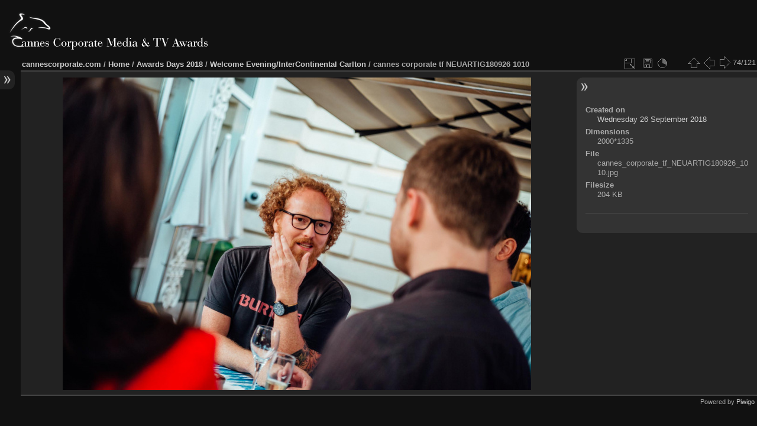

--- FILE ---
content_type: text/html; charset=utf-8
request_url: https://www.cannescorporate.com/gallery/picture.php?/4024/category/50
body_size: 3434
content:
<!DOCTYPE HTML PUBLIC "-//W3C//DTD HTML 4.01//EN" "http://www.w3.org/TR/html4/strict.dtd">
<html lang="en" dir="ltr">
<head>
<meta http-equiv="Content-Type" content="text/html; charset=utf-8">
<meta name="generator" content="Piwigo (aka PWG), see piwigo.org">
<meta name="description" content="cannes corporate tf NEUARTIG180926 1010 - cannes_corporate_tf_NEUARTIG180926_1010.jpg">

<title>cannes corporate tf NEUARTIG180926 1010 | Cannes Corporate Media & TV Awards</title><link rel="shortcut icon" type="image/x-icon" href="themes/default/icon/favicon.ico">

<link rel="start" title="Home" href="/gallery/" >
<link rel="search" title="Search" href="search.php" >
<link rel="first" title="First" href="picture.php?/3950/category/50" ><link rel="prev" title="Previous" href="picture.php?/4023/category/50" ><link rel="next" title="Next" href="picture.php?/4025/category/50" ><link rel="last" title="Last" href="picture.php?/4069/category/50" ><link rel="up" title="Thumbnails" href="index.php?/category/50" >
<link rel="stylesheet" type="text/css" href="_data/combined/sehq16.css">

 
	<!--[if lt IE 7]>
		<link rel="stylesheet" type="text/css" href="themes/default/fix-ie5-ie6.css">
	<![endif]-->
	<!--[if IE 7]>
		<link rel="stylesheet" type="text/css" href="themes/default/fix-ie7.css">
	<![endif]-->
	


	<!--[if lt IE 8]>
		<link rel="stylesheet" type="text/css" href="themes/cannes/fix-ie7.css">
	<![endif]-->


<link rel="canonical" href="picture.php?/4024">


<!--[if lt IE 7]>
<script type="text/javascript" src="themes/default/js/pngfix.js"></script>
<![endif]-->




<meta property="og:title" content="cannes corporate tf NEUARTIG180926 1010 | Cannes Corporate Media & TV Awards">
<meta property="og:description" content="cannes corporate tf NEUARTIG180926 1010 - cannes_corporate_tf_NEUARTIG180926_1010.jpg">
<meta property="og:site_name" content="Cannes Corporate Media & TV Awards">
<meta property="og:type" content="article">
<meta property="og:image" content="http://www.cannescorporte.com/gallery/_data/i/upload/2018/09/26/20180926220417-9728dcb1-sq.jpg">
<meta property="og:url" content="http://www.cannescorporte.com/gallery/picture.php?/4024/category/50">
<div id="fb-root"></div>

</head>

<body id="thePicturePage">
<div id="the_page">


<div id="theHeader">
	<h1 style="display: none;">Cannes Corporate Media &amp; TV Awards: Image Galleries</h1>
	<div id="logocontainer">
		<a href="/" title="Cannes Corporate Media &amp; TV Awards: Home"><img src="themes/cannes/images/cannescorporate_logo.gif" alt="Cannes Corporate Media &amp; TV Awards" id="ccmtvlogo" width="337" height="65"></a>
	</div>
</div>

<div id="menubar">
	<dl id="mbCategories">
<dt>
	<a href="index.php?/categories">Image Galleries</a>
</dt>
<dd>
  <ul>
    <li >
      <a href="index.php?/category/62"  title="504 photos in 5 sub-albums">Awards Days 2019</a>
      <span class="menuInfoCatByChild" title="504 photos in 5 sub-albums">[504]</span>
      </li>
    
    <li >
      <a href="index.php?/category/49" rel="up" title="633 photos in 5 sub-albums">Awards Days 2018</a>
      <span class="menuInfoCatByChild" title="633 photos in 5 sub-albums">[633]</span>
    <ul>
    <li >
      <a href="index.php?/category/55"  title="202 photos in this album">Awards Gala Dinner</a>
      <span class="menuInfoCat" title="202 photos in this album">[202]</span>
      </li>
    
    <li class="selected">
      <a href="index.php?/category/50"  title="121 photos in this album">Welcome Evening/InterContinental Carlton</a>
      <span class="menuInfoCat" title="121 photos in this album">[121]</span>
      </li>
    
    <li >
      <a href="index.php?/category/51"  title="97 photos in this album">Media Center and Lecture Series</a>
      <span class="menuInfoCat" title="97 photos in this album">[97]</span>
      </li>
    
    <li >
      <a href="index.php?/category/52"  title="181 photos in this album">Welcome Champagne</a>
      <span class="menuInfoCat" title="181 photos in this album">[181]</span>
      </li>
    
    <li >
      <a href="index.php?/category/54"  title="32 photos in this album">Dolphin Lounge</a>
      <span class="menuInfoCat" title="32 photos in this album">[32]</span>
      </li>
    </ul></li>
    <li >
      <a href="index.php?/category/43"  title="405 photos in 5 sub-albums">Awards Days 2017</a>
      <span class="menuInfoCatByChild" title="405 photos in 5 sub-albums">[405]</span>
      </li>
    
    <li >
      <a href="index.php?/category/gala2016"  title="322 photos in 5 sub-albums">Awards Days 2016</a>
      <span class="menuInfoCatByChild" title="322 photos in 5 sub-albums">[322]</span>
      </li>
    
    <li >
      <a href="index.php?/category/gala2015"  title="851 photos in 5 sub-albums">Awards Days 2015</a>
      <span class="menuInfoCatByChild" title="851 photos in 5 sub-albums">[851]</span>
      </li>
    
    <li >
      <a href="index.php?/category/gala2014"  title="444 photos in 4 sub-albums">Awards Day 2014</a>
      <span class="menuInfoCatByChild" title="444 photos in 4 sub-albums">[444]</span>
      </li>
    
    <li >
      <a href="index.php?/category/gala2013"  title="292 photos in 4 sub-albums">Awards Day 2013</a>
      <span class="menuInfoCatByChild" title="292 photos in 4 sub-albums">[292]</span>
      </li>
    
    <li >
      <a href="index.php?/category/gala2012"  title="96 photos in 4 sub-albums">Awards Day 2012</a>
      <span class="menuInfoCatByChild" title="96 photos in 4 sub-albums">[96]</span>
  </li></ul>
</dd>
<dt>Newer Albums</dt>
<dd><ul><li><a href="/photo-gallery/">2023 (and newer)</a></li></ul></dd>

	</dl>
	<dl id="mbIdentification">
<dt><hr size="1" class="menuSeparator" align="left" noshade></dt>
<dd>
<ul><li><a href="identification.php" rel="nofollow">Login</a></li></ul>
</dd>

	</dl>
</div><div id="menuSwitcher"></div>
<div id="content" class="contentWithMenu">

<div id="imageHeaderBar">
	<div class="browsePath">
		<a href="/">cannescorporate.com</a> / <a href="/gallery/">Home</a> / <a href="index.php?/category/49">Awards Days 2018</a> / <a href="index.php?/category/50">Welcome Evening/InterContinental Carlton</a><span class="browsePathSeparator"> / </span><h2>cannes corporate tf NEUARTIG180926 1010</h2>
	</div>
</div>

<div id="imageToolBar">
<div class="imageNumber">74/121</div>
<div class="navigationButtons">

<a href="index.php?/category/50" title="Thumbnails" class="pwg-state-default pwg-button"> <span class="pwg-icon pwg-icon-arrow-n"></span><span class="pwg-button-text">Thumbnails</span> </a><a href="picture.php?/4023/category/50" title="Previous : cannes corporate tf NEUARTIG180926 1006" class="pwg-state-default pwg-button"> <span class="pwg-icon pwg-icon-arrow-w"></span><span class="pwg-button-text">Previous</span> </a><a href="picture.php?/4025/category/50" title="Next : cannes corporate tf NEUARTIG180926 1014" class="pwg-state-default pwg-button pwg-button-icon-right"> <span class="pwg-icon pwg-icon-arrow-e"></span><span class="pwg-button-text">Next</span> </a>
</div>

<div class="actionButtons">

<a id="derivativeSwitchLink" title="Photo sizes" class="pwg-state-default pwg-button" rel="nofollow"> <span class="pwg-icon pwg-icon-sizes">&nbsp;</span><span class="pwg-button-text">Photo sizes</span> </a> <div id="derivativeSwitchBox" class="switchBox"> <div class="switchBoxTitle">Photo sizes</div><span class="switchCheck" id="derivativeChecked2small" style="visibility:hidden">&#x2714; </span> <a href="javascript:changeImgSrc('_data/i/upload/2018/09/26/20180926220417-9728dcb1-2s.jpg','2small','2small')">XXS - tiny<span class="derivativeSizeDetails"> (240 x 160)</span> </a><br><span class="switchCheck" id="derivativeCheckedmedium">&#x2714; </span> <a href="javascript:changeImgSrc('_data/i/upload/2018/09/26/20180926220417-9728dcb1-me.jpg','medium','medium')">M - medium<span class="derivativeSizeDetails"> (792 x 528)</span> </a><br><a href="javascript:phpWGOpenWindow('./upload/2018/09/26/20180926220417-9728dcb1.jpg','xxx','scrollbars=yes,toolbar=no,status=no,resizable=yes')" rel="nofollow">Original</a></div>
<a href="action.php?id=4024&amp;part=e&amp;download" title="Download this file" class="pwg-state-default pwg-button" rel="nofollow"> <span class="pwg-icon pwg-icon-save"> </span><span class="pwg-button-text">download</span> </a><a href="picture.php?/4024/category/50&amp;slideshow=" title="slideshow" class="pwg-state-default pwg-button" rel="nofollow"> <span class="pwg-icon pwg-icon-slideshow"> </span><span class="pwg-button-text">slideshow</span> </a></div>
</div>

<div id="theImageAndInfos">
<div id="theImage">

<img src="_data/i/upload/2018/09/26/20180926220417-9728dcb1-me.jpg" width="792" height="528" alt="cannes_corporate_tf_NEUARTIG180926_1010.jpg" id="theMainImage" usemap="#mapmedium" title="cannes corporate tf NEUARTIG180926 1010 - cannes_corporate_tf_NEUARTIG180926_1010.jpg">

<map name="map2small"><area shape=rect coords="0,0,60,160" href="picture.php?/4023/category/50" title="Previous : cannes corporate tf NEUARTIG180926 1006" alt="cannes corporate tf NEUARTIG180926 1006"><area shape=rect coords="60,0,179,40" href="index.php?/category/50" title="Thumbnails" alt="Thumbnails"><area shape=rect coords="180,0,240,160" href="picture.php?/4025/category/50" title="Next : cannes corporate tf NEUARTIG180926 1014" alt="cannes corporate tf NEUARTIG180926 1014"></map><map name="mapmedium"><area shape=rect coords="0,0,198,528" href="picture.php?/4023/category/50" title="Previous : cannes corporate tf NEUARTIG180926 1006" alt="cannes corporate tf NEUARTIG180926 1006"><area shape=rect coords="198,0,591,132" href="index.php?/category/50" title="Thumbnails" alt="Thumbnails"><area shape=rect coords="595,0,792,528" href="picture.php?/4025/category/50" title="Next : cannes corporate tf NEUARTIG180926 1014" alt="cannes corporate tf NEUARTIG180926 1014"></map>


</div><div id="infoSwitcher"></div><div id="imageInfos">

<dl id="standard" class="imageInfoTable">
<div id="datecreate" class="imageInfo"> <dt>Created on</dt> <dd><a href="index.php?/created-monthly-list-2018-09-26" rel="nofollow">Wednesday 26 September 2018</a></dd> </div><div id="Dimensions" class="imageInfo"> <dt>Dimensions</dt> <dd>2000*1335</dd> </div><div id="File" class="imageInfo"> <dt>File</dt> <dd>cannes_corporate_tf_NEUARTIG180926_1010.jpg</dd> </div><div id="Filesize" class="imageInfo"> <dt>Filesize</dt> <dd>204 KB</dd> </div>	<p style="border-top: 1px #444 solid; margin-top: 1.8em;">&nbsp;</p>
</dl>

</div>
</div>


</div>
<div id="copyright">

	Powered by	<a href="https://piwigo.org" class="Piwigo">Piwigo</a>
	
<script type="text/javascript" src="_data/combined/lshnaw.js"></script>
<script type="text/javascript">//<![CDATA[

document.onkeydown = function(e){e=e||window.event;if (e.altKey) return true;var target=e.target||e.srcElement;if (target && target.type) return true;var keyCode=e.keyCode||e.which, docElem=document.documentElement, url;switch(keyCode){case 63235: case 39: if (e.ctrlKey || docElem.scrollLeft==docElem.scrollWidth-docElem.clientWidth)url="picture.php?/4025/category/50"; break;case 63234: case 37: if (e.ctrlKey || docElem.scrollLeft==0)url="picture.php?/4023/category/50"; break;case 36: if (e.ctrlKey)url="picture.php?/3950/category/50"; break;case 35: if (e.ctrlKey)url="picture.php?/4069/category/50"; break;case 38: if (e.ctrlKey)url="index.php?/category/50"; break;}if (url) {window.location=url.replace("&amp;","&"); return false;}return true;}
function changeImgSrc(url,typeSave,typeMap)
{
	var theImg = document.getElementById("theMainImage");
	if (theImg)
	{
		theImg.removeAttribute("width");theImg.removeAttribute("height");
		theImg.src = url;
		theImg.useMap = "#map"+typeMap;
	}
	jQuery('#derivativeSwitchBox .switchCheck').css('visibility','hidden');
	jQuery('#derivativeChecked'+typeSave).css('visibility','visible');
	document.cookie = 'picture_deriv='+typeSave+';path=/gallery/';
}
jQuery("#derivativeSwitchLink").click(function() {
	var elt = jQuery("#derivativeSwitchBox");
	elt.css("left", Math.min( jQuery(this).offset().left, jQuery(window).width() - elt.outerWidth(true) - 5))
		.css("top", jQuery(this).offset().top + jQuery(this).outerHeight(true))
		.toggle();
});
jQuery("#derivativeSwitchBox").on("mouseleave click", function() {
	jQuery(this).hide();
});
//]]></script>
<script type="text/javascript">
(function() {
var s,after = document.getElementsByTagName('script')[document.getElementsByTagName('script').length-1];
s=document.createElement('script'); s.type='text/javascript'; s.async=true; s.src='themes/default/js/scripts.js?v2.9.5';
after = after.parentNode.insertBefore(s, after);
})();
</script>

</div> 
</div>
</body>
</html>